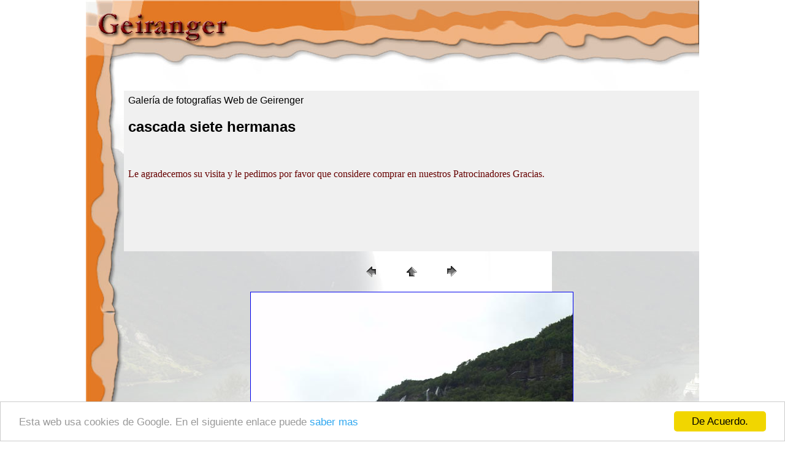

--- FILE ---
content_type: text/html
request_url: http://geiranger.org.es/album/fotos/cascada-siete-hermanas.htm
body_size: 1456
content:
<HTML>
	<HEAD>

		<TITLE>cascada-siete-hermanas</title>
<meta http-equiv="Content-Type" content="text/html; charset=utf-8">
<style type="text/css">
<!--
.Estilo1 {
	font-family: Georgia, "Times New Roman", Times, serif;
	color: #660000;
}
a {
	text-decoration: none;
}
-->
</style>
<script type="text/javascript">
    window.cookieconsent_options = {"message":"Esta web usa cookies de Google. En el siguiente enlace puede","dismiss":"De Acuerdo.","learnMore":"saber mas","link":"http://www.geiranger.org.es/cookieslegal.php","theme":"light-bottom"};
</script>
<script type="text/javascript" src="http://www.geiranger.org.es/cookieconsent.latest.min.js"></script>
<!-- End Cookie Consent plugin -->

<script async src="//pagead2.googlesyndication.com/pagead/js/adsbygoogle.js"></script>
<script>
     (adsbygoogle = window.adsbygoogle || []).push({
          google_ad_client: "ca-pub-3728129645927123",
          enable_page_level_ads: true
     });
</script>
</head>
<body bgcolor="#FFFFFF" leftmargin="0" topmargin="0" marginwidth="0" marginheight="0">

<table  align="center" id="Tabla_01" width="1000" height="753" border="0" cellpadding="0" cellspacing="0">
	<tr>
		<td colspan="2" background="../../imagen/cabecera.jpg" width="1000" height="114" >
		</td>
	</tr>
	<tr>
		<td background="../../imagen/barra.jpg" width="62" height="579" ></td>
		<td background="../../imagen/fondo_gerainger.jpg" width="938" height="579" >
		  <p class="Estilo1">&nbsp;</p>	<TABLE border="0" cellpadding="5" cellspacing="2" width="100%" bgcolor=#F0F0F0>
<TR>
	<TD><FONT size=3 face=Arial>Galer&#237;a de fotograf&#237;as Web de Geirenger<h2>cascada siete hermanas
													</h2><br/> <p  class="Estilo1">Le agradecemos su visita y le pedimos por favor que considere comprar en nuestros Patrocinadores Gracias. </p>  <p><script type="text/javascript"><!--
google_ad_client = "pub-3728129645927123";
/* 200x90, creado 31/08/10 */
google_ad_slot = "1106907498";
google_ad_width = 200;
google_ad_height = 90;
//-->
</script>
<script type="text/javascript"
src="http://pagead2.googlesyndication.com/pagead/show_ads.js">
</script>&nbsp;</p></FONT>
	</TD>
</TR>
</TABLE>

<P><CENTER>
<TABLE border="0" cellpadding="0" cellspacing="2" width="200">
<TR>
	<TD width="80" align="center"><A href="cascada-seven-sisters-gerainger.htm"><IMG src="../images/previous.gif" height="30" width="30" border="0" alt="Anterior"></A></TD>
	<TD width="80" align="center"><A href="../galeria-fotografica-geiranger.php#13"><IMG src="../images/home.gif" height="30" width="30" border="0" alt="Inicio"></A></TD>
	<TD width="80" align="center"><A href="cascada-storseter.htm"><IMG src="../images/next.gif" height="30" width="30" border="0" alt="Siguiente"></A></TD>
</TR>
</TABLE>
</CENTER></P>



<P><CENTER><A href="cascada-storseter.htm"><IMG src="../images/cascada-siete-hermanas.jpg" height="700" width="525" border=1 alt="cascada-siete-hermanas"></A></CENTER></P>
<P><CENTER><FONT size=3 face=Arial>cascada siete hermanas </FONT></CENTER></P>


 </td>
	
	</tr>
	<tr>
		<td colspan="2" background="../../imagen/pie.jpg" width="1000" height="60" >
		</td>
	</tr>
</table>


</body>
</html>


--- FILE ---
content_type: text/html; charset=utf-8
request_url: https://www.google.com/recaptcha/api2/aframe
body_size: 266
content:
<!DOCTYPE HTML><html><head><meta http-equiv="content-type" content="text/html; charset=UTF-8"></head><body><script nonce="1hL6C5T6n4CY01kT_9ogYQ">/** Anti-fraud and anti-abuse applications only. See google.com/recaptcha */ try{var clients={'sodar':'https://pagead2.googlesyndication.com/pagead/sodar?'};window.addEventListener("message",function(a){try{if(a.source===window.parent){var b=JSON.parse(a.data);var c=clients[b['id']];if(c){var d=document.createElement('img');d.src=c+b['params']+'&rc='+(localStorage.getItem("rc::a")?sessionStorage.getItem("rc::b"):"");window.document.body.appendChild(d);sessionStorage.setItem("rc::e",parseInt(sessionStorage.getItem("rc::e")||0)+1);localStorage.setItem("rc::h",'1769192749728');}}}catch(b){}});window.parent.postMessage("_grecaptcha_ready", "*");}catch(b){}</script></body></html>